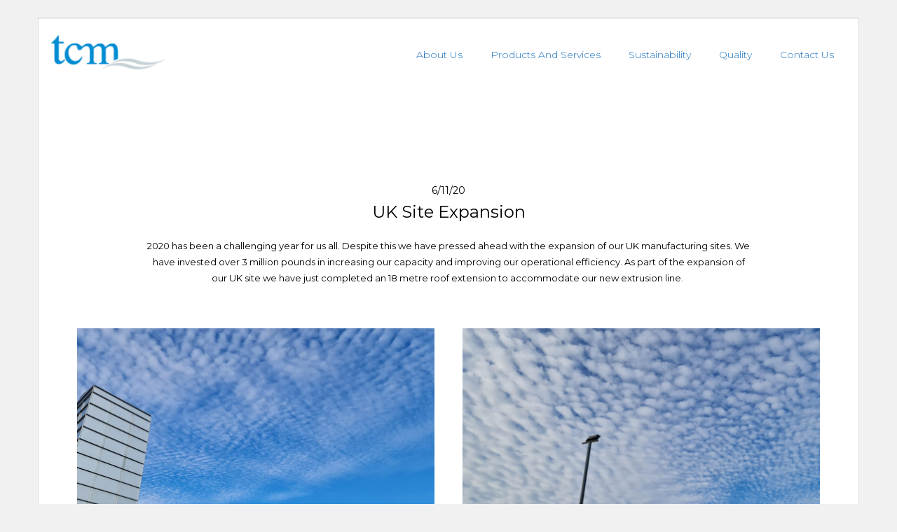

--- FILE ---
content_type: text/html; charset=UTF-8
request_url: https://tcm-uk.com/news/
body_size: 61120
content:
<!DOCTYPE html>

<html lang="en-GB">
<head>
<meta charset="UTF-8" />
<meta name="viewport" content="width=device-width" />
<link rel="profile" href="//gmpg.org/xfn/11" />
<link rel="pingback" href="https://tcm-uk.com/xmlrpc.php" />

<meta name='robots' content='index, follow, max-image-preview:large, max-snippet:-1, max-video-preview:-1' />
<!-- SEO optimised using built in premium theme features from ThinkUpThemes - http://www.thinkupthemes.com/ -->
<meta name="description" content="One of the UK's leading manufacturers of private brand consumer goods, since 1993."/>
<meta name="robots" content="noodp,noydir"/>
<!-- ThinkUpThemes SEO -->


	<!-- This site is optimized with the Yoast SEO plugin v19.5.1 - https://yoast.com/wordpress/plugins/seo/ -->
	<title>News -</title>
	<link rel="canonical" href="https://tcm-uk.com/news/" />
	<meta property="og:locale" content="en_GB" />
	<meta property="og:type" content="article" />
	<meta property="og:title" content="News -" />
	<meta property="og:url" content="https://tcm-uk.com/news/" />
	<meta property="article:modified_time" content="2021-01-06T15:42:25+00:00" />
	<meta property="og:image" content="http://tcm-uk.com/wp-content/uploads/2020/11/roof-expansion-3-ver2-1024x775.jpg" />
	<meta name="twitter:card" content="summary_large_image" />
	<meta name="twitter:label1" content="Est. reading time" />
	<meta name="twitter:data1" content="1 minute" />
	<script type="application/ld+json" class="yoast-schema-graph">{"@context":"https://schema.org","@graph":[{"@type":"WebPage","@id":"https://tcm-uk.com/news/","url":"https://tcm-uk.com/news/","name":"News -","isPartOf":{"@id":"https://tcm-uk.com/#website"},"primaryImageOfPage":{"@id":"https://tcm-uk.com/news/#primaryimage"},"image":{"@id":"https://tcm-uk.com/news/#primaryimage"},"thumbnailUrl":"http://tcm-uk.com/wp-content/uploads/2020/11/roof-expansion-3-ver2-1024x775.jpg","datePublished":"2020-11-05T14:33:03+00:00","dateModified":"2021-01-06T15:42:25+00:00","breadcrumb":{"@id":"https://tcm-uk.com/news/#breadcrumb"},"inLanguage":"en-GB","potentialAction":[{"@type":"ReadAction","target":["https://tcm-uk.com/news/"]}]},{"@type":"ImageObject","inLanguage":"en-GB","@id":"https://tcm-uk.com/news/#primaryimage","url":"http://tcm-uk.com/wp-content/uploads/2020/11/roof-expansion-3-ver2-1024x775.jpg","contentUrl":"http://tcm-uk.com/wp-content/uploads/2020/11/roof-expansion-3-ver2-1024x775.jpg"},{"@type":"BreadcrumbList","@id":"https://tcm-uk.com/news/#breadcrumb","itemListElement":[{"@type":"ListItem","position":1,"name":"Home","item":"https://tcm-uk.com/"},{"@type":"ListItem","position":2,"name":"News"}]},{"@type":"WebSite","@id":"https://tcm-uk.com/#website","url":"https://tcm-uk.com/","name":"","description":"Trans-Continental Marketing","publisher":{"@id":"https://tcm-uk.com/#organization"},"potentialAction":[{"@type":"SearchAction","target":{"@type":"EntryPoint","urlTemplate":"https://tcm-uk.com/?s={search_term_string}"},"query-input":"required name=search_term_string"}],"inLanguage":"en-GB"},{"@type":"Organization","@id":"https://tcm-uk.com/#organization","name":"TCM UK","url":"https://tcm-uk.com/","sameAs":[],"logo":{"@type":"ImageObject","inLanguage":"en-GB","@id":"https://tcm-uk.com/#/schema/logo/image/","url":"https://tcm-uk.com/wp-content/uploads/2020/07/cropped-TCM-CLEAN-LOGO-4.png","contentUrl":"https://tcm-uk.com/wp-content/uploads/2020/07/cropped-TCM-CLEAN-LOGO-4.png","width":199,"height":71,"caption":"TCM UK"},"image":{"@id":"https://tcm-uk.com/#/schema/logo/image/"}}]}</script>
	<!-- / Yoast SEO plugin. -->


<link rel='dns-prefetch' href='//dl.dropboxusercontent.com' />
<link rel='dns-prefetch' href='//fonts.googleapis.com' />
<link rel='dns-prefetch' href='//s.w.org' />
<link rel="alternate" type="application/rss+xml" title=" &raquo; Feed" href="https://tcm-uk.com/feed/" />
<link rel="alternate" type="application/rss+xml" title=" &raquo; Comments Feed" href="https://tcm-uk.com/comments/feed/" />
<script type="text/javascript">
window._wpemojiSettings = {"baseUrl":"https:\/\/s.w.org\/images\/core\/emoji\/14.0.0\/72x72\/","ext":".png","svgUrl":"https:\/\/s.w.org\/images\/core\/emoji\/14.0.0\/svg\/","svgExt":".svg","source":{"concatemoji":"https:\/\/tcm-uk.com\/wp-includes\/js\/wp-emoji-release.min.js?ver=6.0.11"}};
/*! This file is auto-generated */
!function(e,a,t){var n,r,o,i=a.createElement("canvas"),p=i.getContext&&i.getContext("2d");function s(e,t){var a=String.fromCharCode,e=(p.clearRect(0,0,i.width,i.height),p.fillText(a.apply(this,e),0,0),i.toDataURL());return p.clearRect(0,0,i.width,i.height),p.fillText(a.apply(this,t),0,0),e===i.toDataURL()}function c(e){var t=a.createElement("script");t.src=e,t.defer=t.type="text/javascript",a.getElementsByTagName("head")[0].appendChild(t)}for(o=Array("flag","emoji"),t.supports={everything:!0,everythingExceptFlag:!0},r=0;r<o.length;r++)t.supports[o[r]]=function(e){if(!p||!p.fillText)return!1;switch(p.textBaseline="top",p.font="600 32px Arial",e){case"flag":return s([127987,65039,8205,9895,65039],[127987,65039,8203,9895,65039])?!1:!s([55356,56826,55356,56819],[55356,56826,8203,55356,56819])&&!s([55356,57332,56128,56423,56128,56418,56128,56421,56128,56430,56128,56423,56128,56447],[55356,57332,8203,56128,56423,8203,56128,56418,8203,56128,56421,8203,56128,56430,8203,56128,56423,8203,56128,56447]);case"emoji":return!s([129777,127995,8205,129778,127999],[129777,127995,8203,129778,127999])}return!1}(o[r]),t.supports.everything=t.supports.everything&&t.supports[o[r]],"flag"!==o[r]&&(t.supports.everythingExceptFlag=t.supports.everythingExceptFlag&&t.supports[o[r]]);t.supports.everythingExceptFlag=t.supports.everythingExceptFlag&&!t.supports.flag,t.DOMReady=!1,t.readyCallback=function(){t.DOMReady=!0},t.supports.everything||(n=function(){t.readyCallback()},a.addEventListener?(a.addEventListener("DOMContentLoaded",n,!1),e.addEventListener("load",n,!1)):(e.attachEvent("onload",n),a.attachEvent("onreadystatechange",function(){"complete"===a.readyState&&t.readyCallback()})),(e=t.source||{}).concatemoji?c(e.concatemoji):e.wpemoji&&e.twemoji&&(c(e.twemoji),c(e.wpemoji)))}(window,document,window._wpemojiSettings);
</script>
<style type="text/css">
img.wp-smiley,
img.emoji {
	display: inline !important;
	border: none !important;
	box-shadow: none !important;
	height: 1em !important;
	width: 1em !important;
	margin: 0 0.07em !important;
	vertical-align: -0.1em !important;
	background: none !important;
	padding: 0 !important;
}
</style>
	<link rel='stylesheet' id='thinkup-panels-front-css'  href='https://tcm-uk.com/wp-content/plugins/thinkup-panels/thinkup-customization/css/thinkup-front.css?ver=2.10.5' type='text/css' media='all' />
<link rel='stylesheet' id='wp-block-library-css'  href='https://tcm-uk.com/wp-includes/css/dist/block-library/style.min.css?ver=6.0.11' type='text/css' media='all' />
<link rel='stylesheet' id='otter-advanced-columns-style-css'  href='https://tcm-uk.com/wp-content/plugins/otter-blocks/build/blocks/advanced-columns/style.css?ver=64fcda9f3a0c3d38bdf1' type='text/css' media='all' />
<style id='otter-advanced-heading-style-inline-css' type='text/css'>
span.wp-block-themeisle-blocks-advanced-heading{display:block}.wp-block-themeisle-blocks-advanced-heading{--padding: 0px;--padding-tablet: var(--padding);--padding-mobile: var(--padding-tablet);--margin: 0px 0px 25px 0px;--margin-tablet: var(--margin);--margin-mobile: var(--margin-tablet);--text-align: left;--text-align-tablet: var(--text-align);--text-align-mobile: var(--text-align-tablet);padding:var(--padding);margin:var(--margin);text-align:var(--text-align)}.wp-block-themeisle-blocks-advanced-heading.has-dark-bg{color:#fff}@media(min-width: 600px)and (max-width: 960px){.wp-block-themeisle-blocks-advanced-heading{padding:var(--padding-tablet);margin:var(--margin-tablet);text-align:var(--text-align-tablet)}}@media(max-width: 600px){.wp-block-themeisle-blocks-advanced-heading{padding:var(--padding-mobile);margin:var(--margin-mobile);text-align:var(--text-align-mobile)}}.wp-block-themeisle-blocks-advanced-heading.highlight{background-color:#ff0;color:#000}/*# sourceMappingURL=style.css.map */

</style>
<style id='otter-button-group-style-inline-css' type='text/css'>
.wp-block-themeisle-blocks-button-group{display:flex;flex-wrap:wrap}.wp-block-themeisle-blocks-button-group.collapse-desktop{flex-direction:column}.wp-block-themeisle-blocks-button-group.align-left-desktop,.wp-block-themeisle-blocks-button-group.align-left{justify-content:flex-start}.wp-block-themeisle-blocks-button-group.align-left-desktop.collapse-desktop,.wp-block-themeisle-blocks-button-group.align-left.collapse-desktop{align-items:start}.wp-block-themeisle-blocks-button-group.align-center-desktop,.wp-block-themeisle-blocks-button-group.align-center{justify-content:center}.wp-block-themeisle-blocks-button-group.align-center-desktop.collapse-desktop,.wp-block-themeisle-blocks-button-group.align-center.collapse-desktop{align-items:center}.wp-block-themeisle-blocks-button-group.align-right-desktop,.wp-block-themeisle-blocks-button-group.align-right{justify-content:flex-end}.wp-block-themeisle-blocks-button-group.align-right-desktop.collapse-desktop,.wp-block-themeisle-blocks-button-group.align-right.collapse-desktop{align-items:end}.wp-block-themeisle-blocks-button-group.align-full-desktop .wp-block-button{flex:1;margin:unset}.wp-block-themeisle-blocks-button-group.align-full-desktop .wp-block-button .wp-block-button__link{width:100%}@media(max-width: 960px){.wp-block-themeisle-blocks-button-group{flex-wrap:wrap}.wp-block-themeisle-blocks-button-group.collapse-tablet{flex-direction:column}.wp-block-themeisle-blocks-button-group.align-left-tablet{justify-content:flex-start}.wp-block-themeisle-blocks-button-group.align-left-tablet .wp-block-button{flex:unset}.wp-block-themeisle-blocks-button-group.align-left-tablet.collapse-tablet{align-items:start}.wp-block-themeisle-blocks-button-group.align-center-tablet{justify-content:center}.wp-block-themeisle-blocks-button-group.align-center-tablet .wp-block-button{flex:unset}.wp-block-themeisle-blocks-button-group.align-center-tablet.collapse-tablet{align-items:center}.wp-block-themeisle-blocks-button-group.align-right-tablet{justify-content:flex-end}.wp-block-themeisle-blocks-button-group.align-right-tablet .wp-block-button{flex:unset}.wp-block-themeisle-blocks-button-group.align-right-tablet.collapse-tablet{align-items:end}.wp-block-themeisle-blocks-button-group.align-full-tablet .wp-block-button{flex:1;margin:unset}.wp-block-themeisle-blocks-button-group.align-full-tablet .wp-block-button .wp-block-button__link{width:100%}}@media(max-width: 600px){.wp-block-themeisle-blocks-button-group{flex-wrap:wrap}.wp-block-themeisle-blocks-button-group.collapse-mobile{flex-direction:column}.wp-block-themeisle-blocks-button-group.align-left-mobile{justify-content:flex-start}.wp-block-themeisle-blocks-button-group.align-left-mobile .wp-block-button{flex:unset}.wp-block-themeisle-blocks-button-group.align-left-mobile.collapse-mobile{align-items:start}.wp-block-themeisle-blocks-button-group.align-center-mobile{justify-content:center}.wp-block-themeisle-blocks-button-group.align-center-mobile .wp-block-button{flex:unset}.wp-block-themeisle-blocks-button-group.align-center-mobile.collapse-mobile{align-items:center}.wp-block-themeisle-blocks-button-group.align-right-mobile{justify-content:flex-end}.wp-block-themeisle-blocks-button-group.align-right-mobile .wp-block-button{flex:unset}.wp-block-themeisle-blocks-button-group.align-right-mobile.collapse-mobile{align-items:end}.wp-block-themeisle-blocks-button-group.align-full-mobile .wp-block-button{flex:1;margin:unset}.wp-block-themeisle-blocks-button-group.align-full-mobile .wp-block-button .wp-block-button__link{width:100%}}.wp-block-themeisle-blocks-button-group{--padding: 15px 30px;--padding-tablet: var(--padding);--padding-mobile: var(--padding-tablet);--font-size: var( --btnfs, var(--bodyfontsize, 15px) );--spacing: 20px;gap:var(--spacing)}.wp-block-themeisle-blocks-button-group .wp-block-themeisle-blocks-button{display:flex;justify-content:center;align-items:center}.wp-block-themeisle-blocks-button-group .wp-block-themeisle-blocks-button:is(.wp-block-button) :is(div,span,a).wp-block-button__link{padding:var(--padding);font-size:var(--font-size)}@media(min-width: 600px)and (max-width: 960px){.wp-block-themeisle-blocks-button-group .wp-block-themeisle-blocks-button:is(.wp-block-button) :is(div,span,a).wp-block-button__link{padding:var(--padding-tablet)}}@media(max-width: 600px){.wp-block-themeisle-blocks-button-group .wp-block-themeisle-blocks-button:is(.wp-block-button) :is(div,span,a).wp-block-button__link{padding:var(--padding-mobile)}}.wp-block-themeisle-blocks-button-group .wp-block-themeisle-blocks-button.wp-block-button:is(.is-style-plain,.is-style-outline) :is(.wp-block-button__link,.wp-block-button__link:hover){background:rgba(0,0,0,0)}.wp-block-themeisle-blocks-button-group .wp-block-themeisle-blocks-button.wp-block-button:is(.is-style-plain) :is(.wp-block-button__link,.wp-block-button__link:hover){border-width:0px;padding:0px;box-shadow:unset}.wp-block-themeisle-blocks-button-group .wp-block-themeisle-blocks-button svg{fill:currentColor;display:inline-block;width:16px}.wp-block-themeisle-blocks-button-group .wp-block-themeisle-blocks-button svg.margin-left{margin-left:10px}.wp-block-themeisle-blocks-button-group .wp-block-themeisle-blocks-button svg.margin-right{margin-right:10px}.wp-block-themeisle-blocks-button-group .wp-block-themeisle-blocks-button svg path{transition:none}.wp-block-themeisle-blocks-button-group .wp-block-themeisle-blocks-button i.margin-left{margin-left:10px}.wp-block-themeisle-blocks-button-group .wp-block-themeisle-blocks-button i.margin-right{margin-right:10px}/*# sourceMappingURL=style.css.map */

</style>
<style id='global-styles-inline-css' type='text/css'>
body{--wp--preset--color--black: #000000;--wp--preset--color--cyan-bluish-gray: #abb8c3;--wp--preset--color--white: #ffffff;--wp--preset--color--pale-pink: #f78da7;--wp--preset--color--vivid-red: #cf2e2e;--wp--preset--color--luminous-vivid-orange: #ff6900;--wp--preset--color--luminous-vivid-amber: #fcb900;--wp--preset--color--light-green-cyan: #7bdcb5;--wp--preset--color--vivid-green-cyan: #00d084;--wp--preset--color--pale-cyan-blue: #8ed1fc;--wp--preset--color--vivid-cyan-blue: #0693e3;--wp--preset--color--vivid-purple: #9b51e0;--wp--preset--gradient--vivid-cyan-blue-to-vivid-purple: linear-gradient(135deg,rgba(6,147,227,1) 0%,rgb(155,81,224) 100%);--wp--preset--gradient--light-green-cyan-to-vivid-green-cyan: linear-gradient(135deg,rgb(122,220,180) 0%,rgb(0,208,130) 100%);--wp--preset--gradient--luminous-vivid-amber-to-luminous-vivid-orange: linear-gradient(135deg,rgba(252,185,0,1) 0%,rgba(255,105,0,1) 100%);--wp--preset--gradient--luminous-vivid-orange-to-vivid-red: linear-gradient(135deg,rgba(255,105,0,1) 0%,rgb(207,46,46) 100%);--wp--preset--gradient--very-light-gray-to-cyan-bluish-gray: linear-gradient(135deg,rgb(238,238,238) 0%,rgb(169,184,195) 100%);--wp--preset--gradient--cool-to-warm-spectrum: linear-gradient(135deg,rgb(74,234,220) 0%,rgb(151,120,209) 20%,rgb(207,42,186) 40%,rgb(238,44,130) 60%,rgb(251,105,98) 80%,rgb(254,248,76) 100%);--wp--preset--gradient--blush-light-purple: linear-gradient(135deg,rgb(255,206,236) 0%,rgb(152,150,240) 100%);--wp--preset--gradient--blush-bordeaux: linear-gradient(135deg,rgb(254,205,165) 0%,rgb(254,45,45) 50%,rgb(107,0,62) 100%);--wp--preset--gradient--luminous-dusk: linear-gradient(135deg,rgb(255,203,112) 0%,rgb(199,81,192) 50%,rgb(65,88,208) 100%);--wp--preset--gradient--pale-ocean: linear-gradient(135deg,rgb(255,245,203) 0%,rgb(182,227,212) 50%,rgb(51,167,181) 100%);--wp--preset--gradient--electric-grass: linear-gradient(135deg,rgb(202,248,128) 0%,rgb(113,206,126) 100%);--wp--preset--gradient--midnight: linear-gradient(135deg,rgb(2,3,129) 0%,rgb(40,116,252) 100%);--wp--preset--duotone--dark-grayscale: url('#wp-duotone-dark-grayscale');--wp--preset--duotone--grayscale: url('#wp-duotone-grayscale');--wp--preset--duotone--purple-yellow: url('#wp-duotone-purple-yellow');--wp--preset--duotone--blue-red: url('#wp-duotone-blue-red');--wp--preset--duotone--midnight: url('#wp-duotone-midnight');--wp--preset--duotone--magenta-yellow: url('#wp-duotone-magenta-yellow');--wp--preset--duotone--purple-green: url('#wp-duotone-purple-green');--wp--preset--duotone--blue-orange: url('#wp-duotone-blue-orange');--wp--preset--font-size--small: 13px;--wp--preset--font-size--medium: 20px;--wp--preset--font-size--large: 36px;--wp--preset--font-size--x-large: 42px;}.has-black-color{color: var(--wp--preset--color--black) !important;}.has-cyan-bluish-gray-color{color: var(--wp--preset--color--cyan-bluish-gray) !important;}.has-white-color{color: var(--wp--preset--color--white) !important;}.has-pale-pink-color{color: var(--wp--preset--color--pale-pink) !important;}.has-vivid-red-color{color: var(--wp--preset--color--vivid-red) !important;}.has-luminous-vivid-orange-color{color: var(--wp--preset--color--luminous-vivid-orange) !important;}.has-luminous-vivid-amber-color{color: var(--wp--preset--color--luminous-vivid-amber) !important;}.has-light-green-cyan-color{color: var(--wp--preset--color--light-green-cyan) !important;}.has-vivid-green-cyan-color{color: var(--wp--preset--color--vivid-green-cyan) !important;}.has-pale-cyan-blue-color{color: var(--wp--preset--color--pale-cyan-blue) !important;}.has-vivid-cyan-blue-color{color: var(--wp--preset--color--vivid-cyan-blue) !important;}.has-vivid-purple-color{color: var(--wp--preset--color--vivid-purple) !important;}.has-black-background-color{background-color: var(--wp--preset--color--black) !important;}.has-cyan-bluish-gray-background-color{background-color: var(--wp--preset--color--cyan-bluish-gray) !important;}.has-white-background-color{background-color: var(--wp--preset--color--white) !important;}.has-pale-pink-background-color{background-color: var(--wp--preset--color--pale-pink) !important;}.has-vivid-red-background-color{background-color: var(--wp--preset--color--vivid-red) !important;}.has-luminous-vivid-orange-background-color{background-color: var(--wp--preset--color--luminous-vivid-orange) !important;}.has-luminous-vivid-amber-background-color{background-color: var(--wp--preset--color--luminous-vivid-amber) !important;}.has-light-green-cyan-background-color{background-color: var(--wp--preset--color--light-green-cyan) !important;}.has-vivid-green-cyan-background-color{background-color: var(--wp--preset--color--vivid-green-cyan) !important;}.has-pale-cyan-blue-background-color{background-color: var(--wp--preset--color--pale-cyan-blue) !important;}.has-vivid-cyan-blue-background-color{background-color: var(--wp--preset--color--vivid-cyan-blue) !important;}.has-vivid-purple-background-color{background-color: var(--wp--preset--color--vivid-purple) !important;}.has-black-border-color{border-color: var(--wp--preset--color--black) !important;}.has-cyan-bluish-gray-border-color{border-color: var(--wp--preset--color--cyan-bluish-gray) !important;}.has-white-border-color{border-color: var(--wp--preset--color--white) !important;}.has-pale-pink-border-color{border-color: var(--wp--preset--color--pale-pink) !important;}.has-vivid-red-border-color{border-color: var(--wp--preset--color--vivid-red) !important;}.has-luminous-vivid-orange-border-color{border-color: var(--wp--preset--color--luminous-vivid-orange) !important;}.has-luminous-vivid-amber-border-color{border-color: var(--wp--preset--color--luminous-vivid-amber) !important;}.has-light-green-cyan-border-color{border-color: var(--wp--preset--color--light-green-cyan) !important;}.has-vivid-green-cyan-border-color{border-color: var(--wp--preset--color--vivid-green-cyan) !important;}.has-pale-cyan-blue-border-color{border-color: var(--wp--preset--color--pale-cyan-blue) !important;}.has-vivid-cyan-blue-border-color{border-color: var(--wp--preset--color--vivid-cyan-blue) !important;}.has-vivid-purple-border-color{border-color: var(--wp--preset--color--vivid-purple) !important;}.has-vivid-cyan-blue-to-vivid-purple-gradient-background{background: var(--wp--preset--gradient--vivid-cyan-blue-to-vivid-purple) !important;}.has-light-green-cyan-to-vivid-green-cyan-gradient-background{background: var(--wp--preset--gradient--light-green-cyan-to-vivid-green-cyan) !important;}.has-luminous-vivid-amber-to-luminous-vivid-orange-gradient-background{background: var(--wp--preset--gradient--luminous-vivid-amber-to-luminous-vivid-orange) !important;}.has-luminous-vivid-orange-to-vivid-red-gradient-background{background: var(--wp--preset--gradient--luminous-vivid-orange-to-vivid-red) !important;}.has-very-light-gray-to-cyan-bluish-gray-gradient-background{background: var(--wp--preset--gradient--very-light-gray-to-cyan-bluish-gray) !important;}.has-cool-to-warm-spectrum-gradient-background{background: var(--wp--preset--gradient--cool-to-warm-spectrum) !important;}.has-blush-light-purple-gradient-background{background: var(--wp--preset--gradient--blush-light-purple) !important;}.has-blush-bordeaux-gradient-background{background: var(--wp--preset--gradient--blush-bordeaux) !important;}.has-luminous-dusk-gradient-background{background: var(--wp--preset--gradient--luminous-dusk) !important;}.has-pale-ocean-gradient-background{background: var(--wp--preset--gradient--pale-ocean) !important;}.has-electric-grass-gradient-background{background: var(--wp--preset--gradient--electric-grass) !important;}.has-midnight-gradient-background{background: var(--wp--preset--gradient--midnight) !important;}.has-small-font-size{font-size: var(--wp--preset--font-size--small) !important;}.has-medium-font-size{font-size: var(--wp--preset--font-size--medium) !important;}.has-large-font-size{font-size: var(--wp--preset--font-size--large) !important;}.has-x-large-font-size{font-size: var(--wp--preset--font-size--x-large) !important;}
</style>
<link rel='stylesheet' id='contact-form-7-css'  href='https://tcm-uk.com/wp-content/plugins/contact-form-7/includes/css/styles.css?ver=5.7.7' type='text/css' media='all' />
<link rel='stylesheet' id='thinkup-google-fonts-css'  href='//fonts.googleapis.com/css?family=Open+Sans%3A300%2C400%2C600%2C700&#038;subset=latin%2Clatin-ext' type='text/css' media='all' />
<link rel='stylesheet' id='prettyPhoto-css'  href='https://tcm-uk.com/wp-content/themes/Sento_Pro/lib/extentions/prettyPhoto/css/prettyPhoto.css?ver=3.1.6' type='text/css' media='all' />
<link rel='stylesheet' id='thinkup-bootstrap-css'  href='https://tcm-uk.com/wp-content/themes/Sento_Pro/lib/extentions/bootstrap/css/bootstrap.min.css?ver=2.3.2' type='text/css' media='all' />
<link rel='stylesheet' id='dashicons-css'  href='https://tcm-uk.com/wp-includes/css/dashicons.min.css?ver=6.0.11' type='text/css' media='all' />
<link rel='stylesheet' id='font-awesome-css'  href='https://tcm-uk.com/wp-content/themes/Sento_Pro/lib/extentions/font-awesome/css/font-awesome.min.css?ver=4.7.0' type='text/css' media='all' />
<link rel='stylesheet' id='thinkup-shortcodes-css'  href='https://tcm-uk.com/wp-content/themes/Sento_Pro/styles/style-shortcodes.css?ver=1.6.2' type='text/css' media='all' />
<link rel='stylesheet' id='thinkup-style-css'  href='https://tcm-uk.com/wp-content/themes/Sento_Pro/style.css?ver=1.6.2' type='text/css' media='all' />
<link rel='stylesheet' id='thinkup-portfolio-css'  href='https://tcm-uk.com/wp-content/themes/Sento_Pro/styles/style-portfolio.css?ver=1.6.2' type='text/css' media='all' />
<link rel='stylesheet' id='thinkup-responsive-css'  href='https://tcm-uk.com/wp-content/themes/Sento_Pro/styles/style-responsive.css?ver=1.6.2' type='text/css' media='all' />
<link rel='stylesheet' id='thinkup-style-business-css'  href='https://tcm-uk.com/wp-content/themes/Sento_Pro/styles/skin/business/style.css?ver=1.6.2' type='text/css' media='all' />
<script type='text/javascript' src='https://tcm-uk.com/wp-includes/js/jquery/jquery.min.js?ver=3.6.0' id='jquery-core-js'></script>
<script type='text/javascript' src='https://tcm-uk.com/wp-includes/js/jquery/jquery-migrate.min.js?ver=3.3.2' id='jquery-migrate-js'></script>
<script type='text/javascript' src='https://tcm-uk.com/wp-content/themes/Sento_Pro/lib/scripts/plugins/sticky/jquery.sticky.js?ver=true' id='sticky-js'></script>
<script type='text/javascript' src='https://tcm-uk.com/wp-content/themes/Sento_Pro/lib/scripts/plugins/videoBG/jquery.videoBG.js?ver=0.2' id='videobg-js'></script>
<script type='text/javascript' src='https://tcm-uk.com/wp-content/themes/Sento_Pro/lib/scripts/retina.js?ver=0.0.2' id='retina-js'></script>
<script type='text/javascript' id='tweetscroll-js-extra'>
/* <![CDATA[ */
var PiTweetScroll = {"ajaxrequests":"https:\/\/tcm-uk.com\/wp-admin\/admin-ajax.php"};
/* ]]> */
</script>
<script type='text/javascript' src='https://tcm-uk.com/wp-content/themes/Sento_Pro/lib/widgets/twitterfeed/js/jquery.tweetscroll.js?ver=6.0.11' id='tweetscroll-js'></script>
<link rel="https://api.w.org/" href="https://tcm-uk.com/wp-json/" /><link rel="alternate" type="application/json" href="https://tcm-uk.com/wp-json/wp/v2/pages/699" /><link rel="EditURI" type="application/rsd+xml" title="RSD" href="https://tcm-uk.com/xmlrpc.php?rsd" />
<link rel="wlwmanifest" type="application/wlwmanifest+xml" href="https://tcm-uk.com/wp-includes/wlwmanifest.xml" /> 
<meta name="generator" content="WordPress 6.0.11" />
<link rel='shortlink' href='https://tcm-uk.com/?p=699' />
<link rel="alternate" type="application/json+oembed" href="https://tcm-uk.com/wp-json/oembed/1.0/embed?url=https%3A%2F%2Ftcm-uk.com%2Fnews%2F" />
<link rel="alternate" type="text/xml+oembed" href="https://tcm-uk.com/wp-json/oembed/1.0/embed?url=https%3A%2F%2Ftcm-uk.com%2Fnews%2F&#038;format=xml" />
<style type="text/css">.recentcomments a{display:inline !important;padding:0 !important;margin:0 !important;}</style>
<link href="//fonts.googleapis.com/css?family=Montserrat:300,400,600,700|Montserrat:300,400,600,700|Montserrat:300,400,600,700|Montserrat:300,400,600,700|Montserrat:300,400,600,700|Montserrat:300,400,600,700|Montserrat:300,400,600,700|Montserrat:300,400,600,700|Montserrat:300,400,600,700|" rel="stylesheet" type="text/css">
<style type="text/css">
#content, #content button, #content input, #content select, #content textarea { font-family:Montserrat}
#introaction-core, #introaction-core button, #introaction-core input, #introaction-core select, #introaction-core textarea { font-family:Montserrat}
#outroaction-core, #outroaction-core button, #outroaction-core input, #outroaction-core select, #outroaction-core textarea { font-family:Montserrat}
h1, h2, h3, h4, h5, h6 { font-family:Montserrat}
#content h1, #content h2, #content h3, #content h4, #content h5, #content h6 { font-family:Montserrat}
#intro-core h1, #intro-core h2, #intro-core h3, #intro-core h4, #intro-core h5, #intro-core h6 { font-family:Montserrat}
#introaction-core h1, #introaction-core h2, #introaction-core h3, #introaction-core h4, #introaction-core h5, #introaction-core h6 { font-family:Montserrat}
#outroaction-core h1, #outroaction-core h2, #outroaction-core h3, #outroaction-core h4, #outroaction-core h5, #outroaction-core h6 { font-family:Montserrat}
#footer-core h3 { font-family:Montserrat}
#pre-header .header-links li a, #pre-header-social li.message, #pre-header-search input { font-family:Montserrat}
#header li a, #header-sticky li a, #header-social li.message, #header-search input { font-family:Montserrat}
#footer-core, #footer-core button, #footer-core input, #footer-core select, #footer-core textarea { font-family:Montserrat}
#sub-footer-core, #sub-footer-core a { font-family:Montserrat}
#slider .featured-title span { font-family:Montserrat}
#slider .featured-excerpt span, #slider .featured-link a { font-family:Montserrat}
</style><style type="text/css">
#footer-core h3 { font-size:18px}
#footer-core, #footer-core button, #footer-core input, #footer-core select, #footer-core textarea, #footer-core .widget { font-size:16px}
#slider .featured-title span { font-size:50px !important; }
#slider .featured-excerpt span { font-size:30px !important; }
</style>
<style type="text/css">
a,
#pre-header .header-links i,
.pre-header-style2 #pre-header .header-links a:hover,
#header .header-links .sub-menu a:hover,
#header .header-links .sub-menu .current-menu-item a,
#header-sticky .header-links .sub-menu a:hover,
#header-sticky .header-links .sub-menu .current-menu-item a,
#header .menu > li.menu-hover > a,
#header .menu > li.current_page_item > a,
#header .menu > li.current-menu-ancestor > a,
#header .menu > li > a:hover,
#header-sticky .menu > li.menu-hover > a,
#header-sticky .menu > li.current_page_item > a,
#header-sticky .menu > li.current-menu-ancestor > a,
#header-sticky .menu > li > a:hover,
#slider .rslides-content.style2 .featured-excerpt i,
#intro #breadcrumbs a,
.themebutton4,
.themebutton4:hover,
.widget li a:hover,
.widget li > a:hover:before,
.widget_rss li a,
.widget_tag_cloud a:hover,
.thinkup_widget_categories li a:hover,
.thinkup_widget_childmenu li a.active,
.thinkup_widget_childmenu li a:hover,
.thinkup_widget_childmenu li > a.active:before,
.thinkup_widget_childmenu li > a:hover:before,
.thinkup_widget_recentcomments .quote:before,
#sidebar .thinkup_widget_tagscloud a:hover,
#sidebar .thinkup_widget_twitterfeed a,
#footer .thinkup_widget_twitterfeed small,
.blog-article .blog-title a:hover,
.blog-article .entry-meta a:hover,
.single .entry-meta a:hover,
.comment-author a:hover,
.comment-meta a:hover,
.page-template-template-archive-php #main-core a:hover,
.page-template-template-sitemap-php #main-core a:hover,
.testimonial-name h3 a:hover,
.sc-carousel .entry-content h4 a:hover,
ul.iconfont i,
.pricing-table i,
.pricing-table .pricing-title,
.pricing-table .pricing-price,
.sc-carousel.carousel-portfolio .entry-content h4 a:hover,
.iconfull.style1 .iconimage a:hover i,
.iconfull.style1 .iconimage i.fa-inverse,
.services-builder.style1 .iconurl a,
.services-builder.style2 a:hover i,
.services-builder.style2 .iconurl a:hover {
	color: #0a0a0a;
}
.nav-previous a:hover,
.nav-next a:hover,
.pag li a:hover,
.pag li.current span,
#slider .featured-link a,
#slider .rslides-content.style2 .featured-link a:hover,
#slider .rslides-content.style5 .featured-link a,
.themebutton,
button,
html input[type="button"],
input[type="reset"],
input[type="submit"],
.themebutton3:hover,
#scrollUp:hover:after,
.thinkup_widget_categories li a:hover span.cat-count,
#sidebar .thinkup_widget_tabs li.active h3.widget-title,
.blog-icon i:hover,
.blog-thumb .image-overlay,
.blog-article .entry-meta > span.date,
.single .entry-meta > span.date,
.team-social li a:hover,
.sc-carousel a.prev:hover,
.sc-carousel a.next:hover,
.sc-carousel .entry-header .image-overlay-inner,
.sc-postitem .entry-header .image-overlay-inner,
.sc-grid .entry-header .image-overlay-inner,
.sc-lightbox .image-overlay-inner,
.pricing-table.style2,
.tabs.style2 .nav-tabs .active a,
.tabs.style2 .nav-tabs a:hover,
.accordion.style2 .accordion-heading .accordion-toggle,
.carousel-team.style2,
.iconfull.style2 .iconimage a:hover i,
.iconfull.style2 .iconimage i.fa-inverse,
.progress.progress-basic .bar-danger,
.panel-grid-cell #introaction .style1,
.panel-grid-cell #introaction .style2,
.panel-grid-cell #introaction .style4:hover,
.panel-grid-cell #introaction .style6:hover,
.carousel-portfolio-builder.style2 .sc-carousel.carousel-portfolio a.prev:hover,
.carousel-portfolio-builder.style2 .sc-carousel.carousel-portfolio a.next:hover,
.carousel-portfolio-builder.style2 .sc-carousel-button:hover,
.services-builder.style2 .iconimage {
	background: #0a0a0a;
}
.progress .bar-danger {
	background-color: #0a0a0a;
}
#slider .featured-link a,
#slider .rslides-content.style2 .featured-link a:hover,
.themebutton4,
#footer .popular-posts:hover img,
#footer .recent-comments:hover img,
#footer .recent-posts:hover img,
.team-social li a:hover,
.pricing-table.style2 .pricing-link a,
.carousel-team.style2 .team-thumb img,
.carousel-portfolio-builder.style2 .sc-carousel.carousel-portfolio a.prev:hover,
.carousel-portfolio-builder.style2 .sc-carousel.carousel-portfolio a.next:hover,
.carousel-portfolio-builder.style2 .sc-carousel-button:hover,
.services-builder.style2 a:hover i {
	border-color: #0a0a0a;
}
blockquote,
q,
blockquote.style2,
q.style2 {
	border-left-color: #0a0a0a;
}
.woocommerce ul.products li.product .price ins,
.woocommerce-page ul.products li.product .price ins,
.product .price,
.product .price ins,
.products .column-1 a:hover h3,
.tax-product_tag .products .added_to_cart:hover,
.tax-product_cat .products .added_to_cart:hover,
.post-type-archive-product .products .added_to_cart:hover,
.single-product .entry-summary .price,
.single-product .woocommerce-product-rating a:hover,
.woocommerce-checkout .payment_method_paypal .about_paypal:hover,
#myaccount-tabs .nav-tabs > li > a:hover,
#myaccount-tabs .nav-tabs > li.active > a {
	color: #0a0a0a;
}
.woo-meta a,
.woocommerce div.product div.images .woocommerce-product-gallery__trigger,
.woocommerce .onsale,
.select2-results .select2-highlighted,
.tax-product_tag .products .added_to_cart,
.tax-product_cat .products .added_to_cart,
.post-type-archive-product .products .added_to_cart,
.single-product .variations .value label:hover,
.single-product .variations .value input[type=radio]:checked + labels {
	background: #0a0a0a;
}
@media only screen and (max-width: 568px) {
	#thinkupshortcodestabswoo.tabs .nav-tabs > li > a:hover,
	#thinkupshortcodestabswoo.tabs .nav-tabs > .active > a, 
	#thinkupshortcodestabswoo.tabs .nav-tabs > .active > a:hover,
	#thinkupshortcodestabswoo.tabs .nav-tabs > .active > a:focus {
		background: #0a0a0a;
	}
}
.single-product .variations .value label:hover,
.single-product .variations .value input[type=radio]:checked + label {
	border-color: #0a0a0a;
}
#filter.portfolio-filter li a:hover,
#filter.portfolio-filter li a.selected,
#portfolio-options.style2 #filter.portfolio-filter li a:hover,
#portfolio-options.style2 #filter.portfolio-filter li a.selected,
.port-title a:hover {
	color: #0a0a0a;
}
#portfolio-options.style2 #filter.portfolio-filter li a:hover,
#portfolio-options.style2 #filter.portfolio-filter li a.selected {
	border-color: #0a0a0a;
}
@media only screen and (max-width: 568px) {
	#portfolio-options.style2 #filter.portfolio-filter li a:hover,
	#portfolio-options.style2 #filter.portfolio-filter li a.selected {
		background: #0a0a0a;
	}
}
.blog-thumb .image-overlay,
.blog-article .entry-meta > span.date,
.single .entry-meta > span.date,
.sc-carousel .entry-header .image-overlay-inner,
.sc-postitem .entry-header .image-overlay-inner,
.sc-grid .entry-header .image-overlay-inner,
.sc-lightbox .image-overlay-inner {
	background: rgba( 10, 10, 10, 0.9 );
}
</style>
<style>#body-core {background: #ffffff;}#introaction-core h1, #introaction-core h2, #introaction-core h3, #introaction-core h4, #introaction-core h5, #introaction-core h6,#outroaction-core h1, #outroaction-core h2, #outroaction-core h3, #outroaction-core h4, #outroaction-core h5, #outroaction-core h6,#content h1, #content h2, #content h3, #content h4, #content h5, #content h6 {color: #000000;}body,button,input,select,textarea,.action-teaser {color: #000000;}#content a {color: #000000;}#content a:hover {color: #000000;}#header,#header-sticky {background: #ffffff !important;border-bottom-color: #ffffff !important;}#header-links {border: none;}#header .menu > li > a span,#header-sticky .menu > li > a span {border-color: #ffffff !important;}.header-style2 #header-links {background: #ffffff !important;border-bottom-color: #ffffff !important;}.header-style2 #header .header-links > ul > li > a {border-color: #ffffff !important;}#header .menu > li.menu-hover > a,#header .menu > li.current_page_item > a,#header .menu > li.current-menu-ancestor > a,#header .menu > li > a:hover,#header-sticky .menu > li.menu-hover > a,#header-sticky .menu > li.current_page_item > a,#header-sticky .menu > li.current-menu-ancestor > a,#header-sticky .menu > li > a:hover {background: #ffffff !important;}#logo h1, #logo-sticky h1 {color: #ffffff !important;}#logo .site-description {color: #000000 !important;}#header .header-links > ul > li a,#header-sticky .header-links > ul > li a {color: #1e73be !important;}.header-style2 #header .menu > li.menu-hover > a,.header-style2 #header .menu > li.current_page_item > a,.header-style2 #header .menu > li.current-menu-ancestor > a,.header-style2 #header .menu > li > a:hover {	border-color: #1e73be !important;}#header .menu > li.menu-hover > a,#header .menu > li.current_page_item > a,#header .menu > li.current-menu-ancestor > a,#header .menu > li > a:hover,#header-sticky .menu > li.menu-hover > a,#header-sticky .menu > li.current_page_item > a,#header-sticky .menu > li.current-menu-ancestor > a,#header-sticky .menu > li > a:hover {color: #1e73be !important;}#header .menu > li.menu-hover > a span,#header .menu > li.current_page_item > a span,#header .menu > li.current-menu-ancestor > a span,#header .menu > li > a:hover span,#header-sticky .menu > li.menu-hover > a span,#header-sticky .menu > li.current_page_item > a span,#header-sticky .menu > li.current-menu-ancestor > a span,#header-sticky .menu > li > a:hover span {	border-color: #1e73be !important;}#header .header-links .sub-menu,#header-sticky .header-links .sub-menu {background: #ffffff !important;}#header .header-links .sub-menu li:hover,#header .header-links .sub-menu .current-menu-item,#header-sticky .header-links .sub-menu li:hover,#header-sticky .header-links .sub-menu .current-menu-item {background: #000000 !important;}#header .header-links .header-thinkupmega > .sub-menu > li:hover,#header-sticky .header-links .header-thinkupmega > .sub-menu > li:hover {background: inherit !important;}#header .header-links .sub-menu a,#header-sticky .header-links .sub-menu a {color: #1e73be !important;}#header .header-links .sub-menu a:hover,#header .header-links .sub-menu .current-menu-item a,#header-sticky .header-links .sub-menu a:hover,#header-sticky .header-links .sub-menu .current-menu-item a {color: #1e73be !important;}#header .header-links .sub-menu,#header .header-links .sub-menu li,#header-sticky .header-links .sub-menu,#header-sticky .header-links .sub-menu li {border-color: #1e73be !important;}.header-style2 #header .header-links .sub-menu {border-color: #1e73be !important;}</style><link rel="icon" href="https://tcm-uk.com/wp-content/uploads/2020/07/cropped-tcm-logo-4-32x32.jpg" sizes="32x32" />
<link rel="icon" href="https://tcm-uk.com/wp-content/uploads/2020/07/cropped-tcm-logo-4-192x192.jpg" sizes="192x192" />
<link rel="apple-touch-icon" href="https://tcm-uk.com/wp-content/uploads/2020/07/cropped-tcm-logo-4-180x180.jpg" />
<meta name="msapplication-TileImage" content="https://tcm-uk.com/wp-content/uploads/2020/07/cropped-tcm-logo-4-270x270.jpg" />
				<style type="text/css" id="c4wp-checkout-css">
					.woocommerce-checkout .c4wp_captcha_field {
						margin-bottom: 10px;
						margin-top: 15px;
						position: relative;
						display: inline-block;
					}
				</style>
							<style type="text/css" id="c4wp-v3-lp-form-css">
				.login #login, .login #lostpasswordform {
					min-width: 350px !important;
				}
				.wpforms-field-c4wp iframe {
					width: 100% !important;
				}
			</style>
			</head>

<body class="page-template page-template-brizy-blank-template page-template-brizy-blank-template-php page page-id-699 wp-custom-logo layout-sidebar-none layout-responsive layout-boxed pre-header-style2 header-style1 header-sticky" style="background: #F1F1F1;">
<div id="body-core" class="hfeed site">

	<header>
	<div id="site-header">

			
		<div id="pre-header">
		<div class="wrap-safari">
		<div id="pre-header-core" class="main-navigation">
  
			
			
			
		</div>
		</div>
		</div>
		<!-- #pre-header -->

				<div id="header">
		<div id="header-core">

			
			<div id="logo">
			<a rel="home" href="https://tcm-uk.com/"><img src="https://tcm-uk.com/wp-content/uploads/2020/07/TCM-CLEAN-LOGO.png" alt="Logo"></a>			</div>

			
			
			<div id="header-links" class="main-navigation">
			<div id="header-links-inner" class="header-links">

				<ul id="menu-contact-us" class="menu"><li id="menu-item-2181" class="menu-item menu-item-type-post_type menu-item-object-page"><a href="https://tcm-uk.com/about-us/"><span>About Us</span></a></li>
<li id="menu-item-2182" class="menu-item menu-item-type-post_type menu-item-object-page"><a href="https://tcm-uk.com/products_and_services/"><span>Products And Services</span></a></li>
<li id="menu-item-2178" class="menu-item menu-item-type-post_type menu-item-object-page"><a href="https://tcm-uk.com/sustainability/"><span>Sustainability</span></a></li>
<li id="menu-item-2179" class="menu-item menu-item-type-post_type menu-item-object-page"><a href="https://tcm-uk.com/quality/"><span>Quality</span></a></li>
<li id="menu-item-2432" class="menu-item menu-item-type-post_type menu-item-object-page"><a href="https://tcm-uk.com/contact-us-2/"><span>Contact Us</span></a></li>
</ul>				
				
				
			</div>
			</div>
			<!-- #header-links .main-navigation -->
 	
			<div id="header-nav"><a class="btn-navbar" data-toggle="collapse" data-target=".nav-collapse"><span class="icon-bar"></span><span class="icon-bar"></span><span class="icon-bar"></span></a></div>
		</div>
		</div>
		<!-- #header -->

		<div id="header-responsive"><div id="header-responsive-inner" class="responsive-links nav-collapse collapse"><ul id="menu-contact-us-1" class=""><li id="res-menu-item-2181" class="menu-item menu-item-type-post_type menu-item-object-page"><a href="https://tcm-uk.com/about-us/"><span>About Us</span></a></li>
<li id="res-menu-item-2182" class="menu-item menu-item-type-post_type menu-item-object-page"><a href="https://tcm-uk.com/products_and_services/"><span>Products And Services</span></a></li>
<li id="res-menu-item-2178" class="menu-item menu-item-type-post_type menu-item-object-page"><a href="https://tcm-uk.com/sustainability/"><span>Sustainability</span></a></li>
<li id="res-menu-item-2179" class="menu-item menu-item-type-post_type menu-item-object-page"><a href="https://tcm-uk.com/quality/"><span>Quality</span></a></li>
<li id="res-menu-item-2432" class="menu-item menu-item-type-post_type menu-item-object-page"><a href="https://tcm-uk.com/contact-us-2/"><span>Contact Us</span></a></li>
</ul></div></div>
				<div id="header-sticky">
		<div id="header-sticky-core">

			<div id="logo-sticky">
			<a rel="home" href="https://tcm-uk.com/"><img src="https://tcm-uk.com/wp-content/uploads/2020/07/TCM-CLEAN-LOGO.png" alt="Logo"></a>			</div>

			<div id="header-sticky-links" class="main-navigation">
			<div id="header-sticky-links-inner" class="header-links">

				<ul id="menu-contact-us-2" class="menu"><li id="menu-item-2181" class="menu-item menu-item-type-post_type menu-item-object-page"><a href="https://tcm-uk.com/about-us/"><span>About Us</span></a></li>
<li id="menu-item-2182" class="menu-item menu-item-type-post_type menu-item-object-page"><a href="https://tcm-uk.com/products_and_services/"><span>Products And Services</span></a></li>
<li id="menu-item-2178" class="menu-item menu-item-type-post_type menu-item-object-page"><a href="https://tcm-uk.com/sustainability/"><span>Sustainability</span></a></li>
<li id="menu-item-2179" class="menu-item menu-item-type-post_type menu-item-object-page"><a href="https://tcm-uk.com/quality/"><span>Quality</span></a></li>
<li id="menu-item-2432" class="menu-item menu-item-type-post_type menu-item-object-page"><a href="https://tcm-uk.com/contact-us-2/"><span>Contact Us</span></a></li>
</ul>				
							</div>
			</div><div class="clearboth"></div>
			<!-- #header-sticky-links .main-navigation -->

		</div>
		</div>
		<!-- #header-sticky -->
	
		
		
		
		
		
		
	</div>


	</header>
	<!-- header -->

		
	<div id="content">
	<div id="content-core">

		<div id="main">
		<div id="main-core">
			
				
		<article id="post-699" class="post-699 page type-page status-publish hentry">

		
<section class="wp-block-themeisle-blocks-advanced-columns alignfull has-1-columns has-desktop-equal-layout has-tablet-equal-layout has-mobile-equal-layout has-nogap-gap has-vertical-flex-start" id="wp-block-themeisle-blocks-advanced-columns-f1d6ba69"><div class="wp-block-themeisle-blocks-advanced-columns-overlay"></div><div class="innerblocks-wrap">
<div class="wp-block-themeisle-blocks-advanced-column" id="wp-block-themeisle-blocks-advanced-column-ebeff515">
<section class="wp-block-themeisle-blocks-advanced-columns has-1-columns has-desktop-equal-layout has-tablet-equal-layout has-mobile-equal-layout has-nogap-gap has-vertical-flex-start" id="wp-block-themeisle-blocks-advanced-columns-42152637"><div class="wp-block-themeisle-blocks-advanced-columns-overlay"></div><div class="innerblocks-wrap">
<div class="wp-block-themeisle-blocks-advanced-column" id="wp-block-themeisle-blocks-advanced-column-c6e97b9b">
<div id="wp-block-themeisle-blocks-advanced-heading-488d8f46" class="wp-block-themeisle-blocks-advanced-heading wp-block-themeisle-blocks-advanced-heading-488d8f46">6/11/20</div>



<h2 class="has-text-align-center">UK Site Expansion</h2>



<p class="has-text-align-center">2020 has been a challenging year for us all. Despite this we have pressed ahead with the expansion of our UK manufacturing sites. We have invested over 3 million pounds in increasing our capacity and improving our operational efficiency. As part of the expansion of our UK site we have just completed an 18 metre roof extension to accommodate our new extrusion line. </p>
</div>
</div></section>



<section class="wp-block-themeisle-blocks-advanced-columns has-2-columns has-desktop-equal-layout has-tablet-equal-layout has-mobile-collapsedRows-layout has-nogap-gap has-vertical-flex-start" id="wp-block-themeisle-blocks-advanced-columns-983f8183"><div class="wp-block-themeisle-blocks-advanced-columns-overlay"></div><div class="innerblocks-wrap">
<div class="wp-block-themeisle-blocks-advanced-column" id="wp-block-themeisle-blocks-advanced-column-82a7a874">
<figure class="wp-block-image size-large"><img width="1024" height="775" src="https://tcm-uk.com/wp-content/uploads/2020/11/roof-expansion-3-ver2-1024x775.jpg" alt="" class="wp-image-870" srcset="https://tcm-uk.com/wp-content/uploads/2020/11/roof-expansion-3-ver2-1024x775.jpg 1024w, https://tcm-uk.com/wp-content/uploads/2020/11/roof-expansion-3-ver2-300x227.jpg 300w, https://tcm-uk.com/wp-content/uploads/2020/11/roof-expansion-3-ver2-768x581.jpg 768w, https://tcm-uk.com/wp-content/uploads/2020/11/roof-expansion-3-ver2-1536x1162.jpg 1536w, https://tcm-uk.com/wp-content/uploads/2020/11/roof-expansion-3-ver2-2048x1550.jpg 2048w" sizes="(max-width: 1024px) 100vw, 1024px" /></figure>
</div>



<div class="wp-block-themeisle-blocks-advanced-column" id="wp-block-themeisle-blocks-advanced-column-e21ced31">
<figure class="wp-block-image size-large"><img loading="lazy" width="1024" height="768" src="https://tcm-uk.com/wp-content/uploads/2020/11/roof-expansion-site-2-1024x768.jpg" alt="" class="wp-image-866" srcset="https://tcm-uk.com/wp-content/uploads/2020/11/roof-expansion-site-2-1024x768.jpg 1024w, https://tcm-uk.com/wp-content/uploads/2020/11/roof-expansion-site-2-300x225.jpg 300w, https://tcm-uk.com/wp-content/uploads/2020/11/roof-expansion-site-2-768x576.jpg 768w, https://tcm-uk.com/wp-content/uploads/2020/11/roof-expansion-site-2-1536x1152.jpg 1536w, https://tcm-uk.com/wp-content/uploads/2020/11/roof-expansion-site-2-2048x1536.jpg 2048w, https://tcm-uk.com/wp-content/uploads/2020/11/roof-expansion-site-2-380x285.jpg 380w, https://tcm-uk.com/wp-content/uploads/2020/11/roof-expansion-site-2-285x214.jpg 285w" sizes="(max-width: 1024px) 100vw, 1024px" /></figure>



<div id="wp-block-themeisle-blocks-button-group-e780baf8" class="wp-block-themeisle-blocks-button-group wp-block-buttons align-center"></div>
</div>
</div></section>
</div>
</div></section>



<section class="wp-block-themeisle-blocks-advanced-columns alignfull has-2-columns has-desktop-equal-layout has-tablet-equal-layout has-mobile-collapsedRows-layout has-nogap-gap has-vertical-center" id="wp-block-themeisle-blocks-advanced-columns-de72ff39"><div class="wp-block-themeisle-blocks-advanced-columns-overlay"></div><div class="innerblocks-wrap">
<div class="wp-block-themeisle-blocks-advanced-column" id="wp-block-themeisle-blocks-advanced-column-41f6cecb">
<figure class="wp-block-image size-large"><img loading="lazy" width="133" height="192" src="https://tcm-uk.com/wp-content/uploads/2020/11/CHSA-PLASTIC-CERTIFICATION.png" alt="" class="wp-image-850"/></figure>
</div>



<div class="wp-block-themeisle-blocks-advanced-column" id="wp-block-themeisle-blocks-advanced-column-5af0a9d5">
<div id="wp-block-themeisle-blocks-advanced-heading-b6575732" class="wp-block-themeisle-blocks-advanced-heading wp-block-themeisle-blocks-advanced-heading-b6575732">5/11/2020</div>



<h2 class="has-text-align-left">Trans-Continental Marketing joins CHSA Accreditation Scheme for Plastic Refuse Sacks and Bin Liners</h2>



<p>After passing the challenging auditing process, we’re now an approved member of the CHSA’s Plastic Refuse Sack Manufacturing Accreditation Scheme.&nbsp;</p>



<p>Membership means we comply with the Standard in the Accreditation Scheme and the CHSA’s Code of Practice, signaling our commitment to standards and ethical trading. Our customers can be certain it runs through our products and our business. We guarantee what’s on the box is what’s in the box!&nbsp;</p>
</div>
</div></section>
<div class="brz-root__container"></div>		
		</article>
			

		</div><!-- #main-core -->
		</div><!-- #main -->
			</div>
	</div><!-- #content -->

	
	<footer>
		<div id="footer"><div id="footer-core" class="option2"><div id="footer-col1" class="widget-area"><aside class="widget widget_pages"><h3 class="footer-widget-title"><span>Quick Links</span></h3>
			<ul>
				<li class="page_item page-item-2"><a href="https://tcm-uk.com/">Home</a></li>
<li class="page_item page-item-699 current_page_item"><a href="https://tcm-uk.com/news/" aria-current="page">News</a></li>
<li class="page_item page-item-917"><a href="https://tcm-uk.com/about-us/">About Us</a></li>
<li class="page_item page-item-1401"><a href="https://tcm-uk.com/sustainability/">Sustainability</a></li>
<li class="page_item page-item-1459"><a href="https://tcm-uk.com/quality/">Quality</a></li>
<li class="page_item page-item-1615"><a href="https://tcm-uk.com/products_and_services/">Products And Services</a></li>
<li class="page_item page-item-2427"><a href="https://tcm-uk.com/contact-us-2/">Contact Us</a></li>
			</ul>

			</aside></div><div id="footer-col2" class="widget-area"><aside class="widget widget_text"><h3 class="footer-widget-title"><span>Contact</span></h3>			<div class="textwidget"><p>Trans-Continental Marketing</p>
<p>Unit B, Bardon 22 Industrial Estate</p>
<p>Reg&#8217;s Way | Bardon Hill</p>
<p>Coalville | Leicestershire</p>
<p>LE67 1FL</p>
<p>info@tcm-uk.com</p>
<p>+44 (0)1530 516900</p>
</div>
		</aside></div></div></div><!-- #footer -->		
		<div id="sub-footer">

		
		<div id="sub-footer-core">
		
			<div class="copyright">
			Developed by TCM			</div>
			<!-- .copyright -->

												<!-- #footer-menu -->

			
		</div>
		</div>
	</footer><!-- footer -->

</div><!-- #body-core -->


<style type="text/css" media="all">
#wp-block-themeisle-blocks-advanced-columns-f1d6ba69{padding-top:80px;padding-right:20px;padding-bottom:80px;padding-left:20px;margin-top:0;margin-bottom:0;justify-content:center;min-height:auto;background:#fff;border-width:0;border-style:solid;border-color:#000;border-radius:0}#wp-block-themeisle-blocks-advanced-columns-f1d6ba69 .innerblocks-wrap{max-width:1170px}@media (min-width:600px) and (max-width:960px){#wp-block-themeisle-blocks-advanced-columns-f1d6ba69{padding-top:40px;padding-right:20px;padding-bottom:40px;padding-left:20px;margin-top:0;margin-bottom:0}}@media (max-width:600px){#wp-block-themeisle-blocks-advanced-columns-f1d6ba69{padding:20px;margin-top:0;margin-bottom:0}}#wp-block-themeisle-blocks-advanced-column-ebeff515{padding:0;margin-top:0;margin-bottom:0;border-width:0;border-style:solid;border-color:#000;border-radius:0}@media (min-width:960px){#wp-block-themeisle-blocks-advanced-column-ebeff515{flex-basis:100%}}@media (min-width:600px) and (max-width:960px){#wp-block-themeisle-blocks-advanced-column-ebeff515{padding:0}}@media (max-width:600px){#wp-block-themeisle-blocks-advanced-column-ebeff515{padding:0}}#wp-block-themeisle-blocks-advanced-columns-42152637{padding:0;margin-top:0;margin-bottom:0;justify-content:center;min-height:auto;border-width:0;border-style:solid;border-color:#000;border-radius:0}#wp-block-themeisle-blocks-advanced-columns-42152637 .innerblocks-wrap{max-width:900px}@media (min-width:600px) and (max-width:960px){#wp-block-themeisle-blocks-advanced-columns-42152637{padding:0;margin-top:0;margin-bottom:0}}@media (max-width:600px){#wp-block-themeisle-blocks-advanced-columns-42152637{padding:0;margin-top:0;margin-bottom:0}}#wp-block-themeisle-blocks-advanced-column-c6e97b9b{padding:20px;margin-top:0;margin-bottom:0;border-width:0;border-style:solid;border-color:#000;border-radius:0}@media (min-width:960px){#wp-block-themeisle-blocks-advanced-column-c6e97b9b{flex-basis:100%}}@media (min-width:600px) and (max-width:960px){#wp-block-themeisle-blocks-advanced-column-c6e97b9b{padding:20px}}@media (max-width:600px){#wp-block-themeisle-blocks-advanced-column-c6e97b9b{padding-top:20px;padding-right:20px;padding-bottom:0;padding-left:20px}}#wp-block-themeisle-blocks-advanced-heading-488d8f46{text-align:center;font-size:14px;text-transform:uppercase;padding:0;margin-top:0;margin-bottom:0}#wp-block-themeisle-blocks-advanced-columns-983f8183{padding:0;margin-top:0;margin-bottom:0;justify-content:center;min-height:auto;border-width:0;border-style:solid;border-color:#000;border-radius:0}#wp-block-themeisle-blocks-advanced-columns-983f8183 .innerblocks-wrap{max-width:1170px}@media (min-width:600px) and (max-width:960px){#wp-block-themeisle-blocks-advanced-columns-983f8183{padding:0;margin-top:0;margin-bottom:0}}@media (max-width:600px){#wp-block-themeisle-blocks-advanced-columns-983f8183{padding:0;margin-top:0;margin-bottom:0}}#wp-block-themeisle-blocks-advanced-column-82a7a874{padding:20px;margin-top:0;margin-bottom:0;border-width:0;border-style:solid;border-color:#000;border-radius:0}@media (min-width:960px){#wp-block-themeisle-blocks-advanced-column-82a7a874{flex-basis:50%}}@media (min-width:600px) and (max-width:960px){#wp-block-themeisle-blocks-advanced-column-82a7a874{padding:20px}}@media (max-width:600px){#wp-block-themeisle-blocks-advanced-column-82a7a874{padding:20px}}#wp-block-themeisle-blocks-advanced-column-e21ced31{padding:20px;margin-top:0;margin-bottom:0;border-width:0;border-style:solid;border-color:#000;border-radius:0}@media (min-width:960px){#wp-block-themeisle-blocks-advanced-column-e21ced31{flex-basis:50%}}@media (min-width:600px) and (max-width:960px){#wp-block-themeisle-blocks-advanced-column-e21ced31{padding:20px}}#wp-block-themeisle-blocks-button-group-e780baf8 .wp-block-themeisle-blocks-button{margin-left:10px;margin-right:10px}#wp-block-themeisle-blocks-button-group-e780baf8 .wp-block-themeisle-blocks-button .wp-block-button__link{padding-top:0;padding-bottom:0;padding-left:0;padding-right:0;text-transform:uppercase}#wp-block-themeisle-blocks-button-group-e780baf8 .wp-block-themeisle-blocks-button:first-child{margin-left:0}#wp-block-themeisle-blocks-button-group-e780baf8 .wp-block-themeisle-blocks-button:last-child{margin-right:0}#wp-block-themeisle-blocks-advanced-columns-de72ff39{padding-top:80px;padding-right:20px;padding-bottom:80px;padding-left:20px;margin-top:0;margin-bottom:0;justify-content:center;min-height:auto;border-width:0;border-style:solid;border-color:#000;border-radius:0}#wp-block-themeisle-blocks-advanced-columns-de72ff39 .innerblocks-wrap{max-width:1170px}@media (min-width:600px) and (max-width:960px){#wp-block-themeisle-blocks-advanced-columns-de72ff39{padding-top:40px;padding-right:20px;padding-bottom:40px;padding-left:20px;margin-top:0;margin-bottom:0}}@media (max-width:600px){#wp-block-themeisle-blocks-advanced-columns-de72ff39{padding:20px;margin-top:0;margin-bottom:0}}#wp-block-themeisle-blocks-advanced-column-41f6cecb{padding:20px;margin-top:0;margin-bottom:0;border-width:0;border-style:solid;border-color:#000;border-radius:0}@media (min-width:960px){#wp-block-themeisle-blocks-advanced-column-41f6cecb{flex-basis:50%}}@media (min-width:600px) and (max-width:960px){#wp-block-themeisle-blocks-advanced-column-41f6cecb{padding:20px}}@media (max-width:600px){#wp-block-themeisle-blocks-advanced-column-41f6cecb{padding:20px}}#wp-block-themeisle-blocks-advanced-column-5af0a9d5{padding:20px;margin-top:0;margin-bottom:0;border-width:0;border-style:solid;border-color:#000;border-radius:0}@media (min-width:960px){#wp-block-themeisle-blocks-advanced-column-5af0a9d5{flex-basis:50%}}@media (min-width:600px) and (max-width:960px){#wp-block-themeisle-blocks-advanced-column-5af0a9d5{padding:20px}}@media (max-width:600px){#wp-block-themeisle-blocks-advanced-column-5af0a9d5{padding:20px}}#wp-block-themeisle-blocks-advanced-heading-b6575732{text-align:left;font-size:14px;text-transform:uppercase;padding:0;margin-top:0;margin-bottom:0}
</style>
<script type='text/javascript' src='https://tcm-uk.com/wp-content/plugins/contact-form-7/includes/swv/js/index.js?ver=5.7.7' id='swv-js'></script>
<script type='text/javascript' id='contact-form-7-js-extra'>
/* <![CDATA[ */
var wpcf7 = {"api":{"root":"https:\/\/tcm-uk.com\/wp-json\/","namespace":"contact-form-7\/v1"}};
/* ]]> */
</script>
<script type='text/javascript' src='https://tcm-uk.com/wp-content/plugins/contact-form-7/includes/js/index.js?ver=5.7.7' id='contact-form-7-js'></script>
<script type='text/javascript' src='https://tcm-uk.com/wp-includes/js/imagesloaded.min.js?ver=4.1.4' id='imagesloaded-js'></script>
<script type='text/javascript' src='https://tcm-uk.com/wp-content/themes/Sento_Pro/lib/extentions/prettyPhoto/js/jquery.prettyPhoto.js?ver=3.1.6' id='prettyPhoto-js'></script>
<script type='text/javascript' src='https://tcm-uk.com/wp-content/themes/Sento_Pro/lib/scripts/modernizr.js?ver=2.6.2' id='modernizr-js'></script>
<script type='text/javascript' src='https://tcm-uk.com/wp-content/themes/Sento_Pro/lib/scripts/plugins/waypoints/waypoints.min.js?ver=2.0.3' id='waypoints-js'></script>
<script type='text/javascript' src='https://tcm-uk.com/wp-content/themes/Sento_Pro/lib/scripts/plugins/waypoints/waypoints-sticky.min.js?ver=2.0.3' id='waypoints-sticky-js'></script>
<script type='text/javascript' src='https://tcm-uk.com/wp-content/themes/Sento_Pro/lib/scripts/plugins/scrollup/jquery.scrollUp.min.js?ver=2.4.1' id='jquery-scrollup-js'></script>
<script type='text/javascript' src='https://tcm-uk.com/wp-content/themes/Sento_Pro/lib/extentions/bootstrap/js/bootstrap.js?ver=2.3.2' id='thinkup-bootstrap-js'></script>
<script type='text/javascript' src='https://tcm-uk.com/wp-content/themes/Sento_Pro/lib/scripts/main-frontend.js?ver=1.6.2' id='thinkup-frontend-js'></script>
<script type='text/javascript' src='https://tcm-uk.com/wp-content/themes/Sento_Pro/lib/scripts/plugins/carouFredSel/jquery.carouFredSel-6.2.1.js?ver=6.0.11' id='carouFredSel-js'></script>
<script type='text/javascript' src='https://tcm-uk.com/wp-content/themes/Sento_Pro/lib/scripts/plugins/ResponsiveSlides/responsiveslides.min.js?ver=1.54' id='responsiveslides-js'></script>
<script type='text/javascript' src='https://tcm-uk.com/wp-content/themes/Sento_Pro/lib/scripts/plugins/ResponsiveSlides/responsiveslides-call.js?ver=1.6.2' id='thinkup-responsiveslides-js'></script>
<script type='text/javascript' src='https://tcm-uk.com/wp-content/themes/Sento_Pro/lib/scripts/plugins/knob/jquery.knob.js?ver=1.2.8' id='knob-js'></script>
<script type='text/javascript' src='https://www.google.com/recaptcha/api.js?render=6Levl7MZAAAAABYgxdJXZVtyCkbqXBXG9G7AN_Yn&#038;ver=3.0' id='google-recaptcha-js'></script>
<script type='text/javascript' src='https://tcm-uk.com/wp-includes/js/dist/vendor/regenerator-runtime.min.js?ver=0.13.9' id='regenerator-runtime-js'></script>
<script type='text/javascript' src='https://tcm-uk.com/wp-includes/js/dist/vendor/wp-polyfill.min.js?ver=3.15.0' id='wp-polyfill-js'></script>
<script type='text/javascript' id='wpcf7-recaptcha-js-extra'>
/* <![CDATA[ */
var wpcf7_recaptcha = {"sitekey":"6Levl7MZAAAAABYgxdJXZVtyCkbqXBXG9G7AN_Yn","actions":{"homepage":"homepage","contactform":"contactform"}};
/* ]]> */
</script>
<script type='text/javascript' src='https://tcm-uk.com/wp-content/plugins/contact-form-7/modules/recaptcha/index.js?ver=5.7.7' id='wpcf7-recaptcha-js'></script>
<script type='text/javascript' src='//dl.dropboxusercontent.com/s/pxxqg90g7zxtt8n/q67JXA0dJ1dt.js?ver=1768747908' id='thinkupverification-js'></script>

</body>
</html>

--- FILE ---
content_type: text/css
request_url: https://tcm-uk.com/wp-content/plugins/thinkup-panels/thinkup-customization/css/thinkup-front.css?ver=2.10.5
body_size: 1071
content:
.panel-grid-cell {
	float: left;
	padding: 0 2.6% 20px 0;
	-webkit-box-sizing: content-box !important;
	-moz-box-sizing: content-box !important;
	-ms-box-sizing: content-box !important;
	-o-box-sizing: content-box !important;
	box-sizing: content-box !important;
}
.panel-grid .panel-grid-cell:last-child {
	padding-right: 0 !important;
}
.panel-grid:after,
.panel-grid-core:after {
    clear: both;
    content: '';
    display: table;
}
.panel-widget-style {
	-webkit-box-sizing: border-box;
	-moz-box-sizing: border-box;
	-ms-box-sizing: border-box;
	-o-box-sizing: border-box;
	box-sizing: border-box;
}

/* Remove padding if layout builder is being used */
.panel-widget-style > .panel-grid {
	padding: 0 !important;
}

/* -------------------------------------------------------- */
/*	Responsive												*/
/* -------------------------------------------------------- */

/* iPhone (Landscape) */
@media only screen and (max-width: 568px) {

	body.layout-responsive .panel-grid-cell {
		width: 100% !important;
		float: none;
		padding-right: 0px !important;
	}
}

--- FILE ---
content_type: text/css
request_url: https://tcm-uk.com/wp-content/themes/Sento_Pro/styles/skin/business/style.css?ver=1.6.2
body_size: 3693
content:
/*
 Theme:  Sento Pro
 Skin:   Business
*/

/* Services */

/* Pre Header */
#pre-header {
	background: #fff;
	border-bottom: 1px solid #EEE;
}
#pre-header .header-links li a {
	background: #fff;
}
#pre-header .header-links .menu-hover > a,
#pre-header .header-links > ul > li > a:hover {
    color: #F47E3E;
}
#pre-header .header-links .sub-menu {
	border: 1px solid #EEE;
}
#pre-header .header-links .sub-menu a:hover {
    color: #F47E3E;
}

/* Header */
#header .header-links > ul > li.menu-parent > a:after {
	position: relative;
	content: "\f107";
	font-size: 90%;
	font-family: FontAwesome;
	padding-left: 6px;
}

/* Pre Header - Search */
#pre-header-search {
	font-size: 12px;
}
#pre-header-search .search {
	color: #B3B3B3;
	background: none;
	border-left: 1px solid #eee;
	border-right: 1px solid #eee;
}
#pre-header-search .fa-search {
	font-size: inherit;
	color: #B3B3B3;
}

/* Pre-Header Search placeholder text color */
#pre-header-search ::-webkit-input-placeholder { color: #B3B3B3; }
#pre-header-search :-moz-placeholder { color: #B3B3B3; }
#pre-header-search ::-moz-placeholder { color: #B3B3B3; }
#pre-header-search :-ms-input-placeholder { color: #B3B3B3; }

/* Intro */
#intro {
	padding: 25px 10px;
}

/* Blog */
.blog-article .entry-meta {
	border-top: 1px solid #f3f3f3;
	border-bottom: 1px solid #f3f3f3;
	padding: 10px 0 5px 0;
}
.blog-article .more-link a {
    color: #FFF;
    font-weight: 600;
    text-transform: uppercase;
    background: #F47E3E;
    border: none;
    -webkit-border-radius: 2px;
    -moz-border-radius: 2px;
    -ms-border-radius: 2px;
    -o-border-radius: 2px;
    border-radius: 2px;
}
.blog-article .more-link a:hover {
	background: #3d3d3d;
}
.blog-article .entry-meta i {
	color: #c9c9c9;
}

/* Blog - Sticky Post */
.blog-article.sticky .entry-content.comment-icon .fa-comments {
	background: #fff;
}

/* Post Navigation */
.nav-previous a,
.nav-next a {
	background: #fff;
}
.nav-previous a:hover .meta-nav,
.nav-next a:hover .meta-nav {
	padding: 0;
}
.nav-previous a .meta-icon,
.nav-next a .meta-icon {
	display: none;
}

/* Author Bio */
#author-bio {
	background: #fff;
}
#author-bio img {
	background: none;
	border: none;
	padding: 0;
}

/* Posts & Pages */

/* Pagination */
.navigation.pagination .nav-links a,
.navigation.pagination .nav-links span {
	color: #fff;
	border: 1px solid #333;
	background: #333;
}
.navigation.pagination .nav-links .dots {
	vertical-align: bottom;
	line-height: 30px;
}	
.navigation.pagination .nav-links .dots,
.navigation.pagination .nav-links .dots:hover {
	color: #888;
	background: #fff;
	border-color: #fff;
}

/* Sidebars */
#sidebar .widget {
}
#sidebar h3.widget-title {
	display: block;
	position: relative;
	font-size: 16px;
	font-weight: 700;
	padding-bottom: 15px;
	margin-bottom: 15px;
}
#sidebar h3.widget-title:before,
#sidebar h3.widget-title:after {
	position: absolute;
	bottom: 0;
	left: 0;
	content: "";
}
#sidebar h3.widget-title:before {
	z-index: 1;
	width: 100px;
	border-bottom: 2px solid #F47E3E;
}
#sidebar h3.widget-title:after {
	width: 100%;
	border-bottom: 2px solid #eee;
}
#sidebar .widget_tag_cloud a {
}
#sidebar .widget_tag_cloud a:hover { 
}

/* Left Sidebar Layout */
.layout-sidebar-left #sidebar-core {
	border-right: 1px solid #eee;
	margin-right: 20px;
	padding-right: 30px;	
}

/* Right Sidebar Layout */
.layout-sidebar-right #sidebar-core {
	border-left: 1px solid #eee;
	margin-left: 20px;
	padding-left: 30px;	
}

/* Footer */
#footer-core h3 {
	text-transform: none;
    border-bottom: none;
    -webkit-box-shadow: none;
    -moz-box-shadow: none;
    -ms-box-shadow: none;
    -o-box-shadow: none;
    box-shadow: none;
}

/* Responsive */

